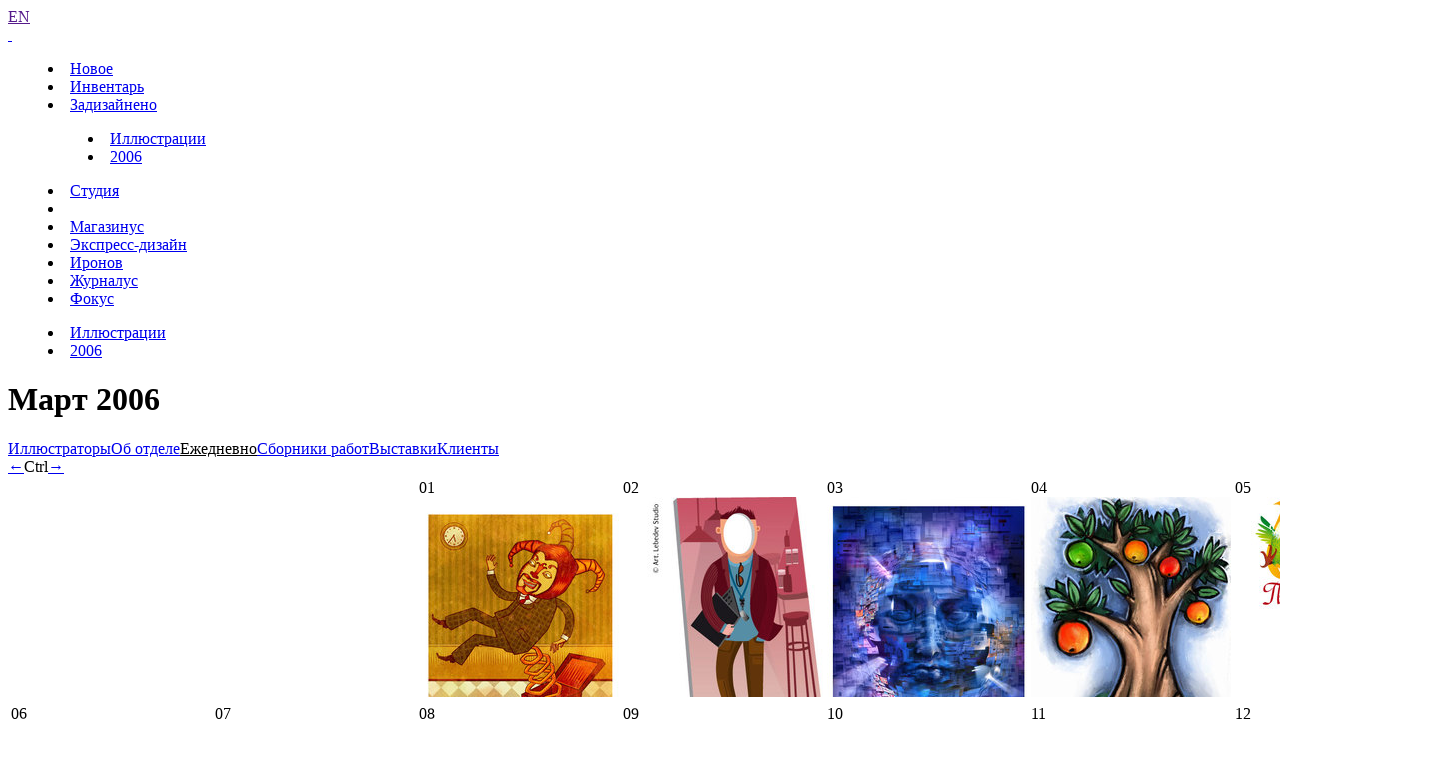

--- FILE ---
content_type: text/html; charset=UTF-8
request_url: https://www.artlebedev.ru/everything/illustrations/2006/03/
body_size: 3585
content:
<!DOCTYPE html>
<!-- Copyright (c) Art. Lebedev Studio | http://www.artlebedev.ru/ -->
<html lang="RU" class="lang-ru no-js">
<head>
<title>Иллюстрации за март 2006</title>
<meta charset="utf-8" />
<meta name="viewport" content="width=device-width, initial-scale=1.0" />
<meta http-equiv="X-UA-Compatible" content="IE=edge" />
<meta name="theme-color" content="#4149f2">
<link rel="mask-icon" href="https://img.artlebedev.ru/icons/pin-safari.svg" color="#ed462f" />
<link rel="shortcut icon" href="https://img.artlebedev.ru/icons/favicon-set.ico" />
<link rel="alternate" type="application/rss+xml" title="RSS" href="https://www.artlebedev.ru/news.rdf" />
<link rel="apple-touch-icon" href="https://img.artlebedev.ru/icons/touch-icon-iphone.png" />
<link rel="apple-touch-icon" sizes="76x76" href="https://img.artlebedev.ru/icons/touch-icon-ipad.png" />
<link rel="apple-touch-icon" sizes="120x120" href="https://img.artlebedev.ru/icons/touch-icon-iphone-retina.png" />
<link rel="apple-touch-icon" sizes="152x152" href="https://img.artlebedev.ru/icons/touch-icon-ipad-retina.png" />
<link rel="stylesheet" type="text/css" href="https://img.artlebedev.ru/svalka/header-2016/v2/rev_1768237063/main.min.css" />
<link rel="stylesheet" type="text/css" href="/svalka/header-2016/v2/modules/worker-popup/css.css?1615418575" />
<link rel="stylesheet" type="text/css" crossorigin="" href="https://login.artlebedev.ru/assets/index.css" />
<script src="https://img.artlebedev.ru/svalka/header-2016/v2/rev_1768354768/main.min.js"></script>
<script src="https://img.artlebedev.ru/svalka/header-2016/v2/src/vue-resource.min.js"></script>
<script type="module" crossorigin="" src="https://login.artlebedev.ru/assets/index.js"></script>
</head>
<body class="header-2021 with-submenu">
<div class="als-body-wrap">
<div class="als-header-2021-padding"></div>
<div class="als-header-wrap-2021-outer"><div class="als-header-wrap-2021" id="als-header-wrap-2021">
<div class="als-header-wrap-2021-inner">
<div class="als-header-2021-mobile-trigger"></div>
<div class="als-header-2021-logo-container">
<div class="als-header-2023-logo" data-lang="RU"><a href="/"></a></div>
</div>
<div class="als-header-2021-buttons">
<a class="als-header-2021-nav-item-lang als-header-2021-nav-item" href="">EN</a>
<div class="als-header-2021-buttons-right">
<div class="site-als-login-button"><div id="als-login-button"></div></div><a href="/search/" class="als-header-2021-nav-item als-header-2021-buttons-search" data-toggle="als-search">&nbsp;</a>
</div>
</div>
<div class="als-header-2021-bottom">
<div class="als-header-2021-nav"><div class="als-header-2021-nav-scroll-container"><div class="als-header-2021-nav-container"><div class="als-header-2021-nav-wrapper">
<menu class="clearfix with-padding"><li><a class="als-header-2021-nav-item" href="/">Новое</a></li><li><a class="als-header-2021-nav-item" href="/tools/">Инвентарь</a></li><li class="active"><a id="menu-works" class="als-header-2021-nav-item" href="/everything/">Задизайнено</a><menu class="main-menu-submenu-2021"><li><a class="als-header-2021-nav-item" href="/everything/illustrations/">Иллюстрации</a></li><li><a class="als-header-2021-nav-item" href="/everything/illustrations/2006/">2006</a></li></menu></li><li><a class="als-header-2021-nav-item" href="/studio/">Студия</a></li><li><div class="divider"></div></li><li><a class="als-header-2021-nav-item" href="https://store.artlebedev.ru/">Магазинус</a></li><li><a class="als-header-2021-nav-item" href="/express-design/"><nobr>Экспресс-дизайн</nobr></a></li><li><a class="als-header-2021-nav-item" href="https://ironov.artlebedev.ru/?utm_source=studio&utm_medium=main&utm_campaign=menu">Иронов</a></li><li><a class="als-header-2021-nav-item" href="https://zhurnalus.artlebedev.ru">Журналус</a></li><li><a class="als-header-2021-nav-item" href="https://fokus.artlebedev.ru/">Фокус</a></li></menu>
</div></div></div></div>
</div>
<div class="submenu-tablet-2021-wrapper"><menu class="submenu-tablet-2021">
<li><a href="/everything/illustrations/">Иллюстрации</a></li>
<li><a href="/everything/illustrations/2006/">2006</a></li>
</menu></div>
</div>
</div></div>
<script>alsHeader2021.init()</script>
<div class="als-content-wrap" data-als-search="wrapper">
<div class="als-text everyday-rubric-container">	<div class="als-text-title"><h1>Март 2006</h1></div>
<div class="als-tabs"><a href="/everything/illustrations/"><ins>Иллюстраторы</ins></a><a href="/everything/illustrations/about/"><ins>Об отделе</ins></a><span><ins>Ежедневно</ins></span><a href="/everything/illustrations/monthly/"><ins>Сборники работ</ins></a><a href="/everything/illustrations/exhibitions/"><ins>Выставки</ins></a><a href="/everything/illustrations/clients/"><ins>Клиенты</ins></a></div>
<div class="everyday-month-calendar-nav">
<a href="/everything/illustrations/2006/02/" id="als-nav-left">&larr;</a><span class="ctrl ctrl-replace-alt">Ctrl</span><a href="/everything/illustrations/2006/04/" id="als-nav-right">&rarr;</a>
</div>
<div class="everyday-month-calendar-month">
<table class="everyday-month-calendar">
<tr>
<td></td>
<td></td>
<td>
<span>01</span>
<a href="/everything/illustrations/2006/03/01/"><img src="https://img.artlebedev.ru/everything/illustrations/i/200/2973654611196fe2.jpg" /></a>
</td>
<td>
<span>02</span>
<a href="/everything/illustrations/2006/03/02/"><img src="https://img.artlebedev.ru/everything/illustrations/i/200/6f3e410c188a2540.jpg" /></a>
</td>
<td>
<span>03</span>
<a href="/everything/illustrations/2006/03/03/"><img src="https://img.artlebedev.ru/everything/illustrations/i/200/5c390f4a4d368b97.jpg" /></a>
</td>
<td class="weekend">
<span>04</span>
<a href="/everything/illustrations/2006/03/04/"><img src="https://img.artlebedev.ru/everything/illustrations/i/200/2960037e6eda6d32.jpg" /></a>
</td>
<td class="weekend">
<span>05</span>
<a href="/everything/illustrations/2006/03/05/"><img src="https://img.artlebedev.ru/everything/illustrations/i/200/2198ee9b6eef61e8.jpg" /></a>
</td>
</tr><tr>
<td>
<span>06</span>
<a href="/everything/illustrations/2006/03/06/"><img src="https://img.artlebedev.ru/everything/illustrations/i/200/66cb896d4c7a5743.jpg" /></a>
</td>
<td>
<span>07</span>
<a href="/everything/illustrations/2006/03/07/"><img src="https://img.artlebedev.ru/everything/illustrations/i/200/50a214df5e820c5b.jpg" /></a>
</td>
<td>
<span>08</span>
<a href="/everything/illustrations/2006/03/08/"><img src="https://img.artlebedev.ru/everything/illustrations/i/200/30f18f7c4d238f47.jpg" /></a>
</td>
<td>
<span>09</span>
<a href="/everything/illustrations/2006/03/09/"><img src="https://img.artlebedev.ru/everything/illustrations/i/200/0aad1fb448dd52c5.jpg" /></a>
</td>
<td>
<span>10</span>
<a href="/everything/illustrations/2006/03/10/"><img src="https://img.artlebedev.ru/everything/illustrations/i/200/510d46bd00a39ce0.jpg" /></a>
</td>
<td class="weekend">
<span>11</span>
<a href="/everything/illustrations/2006/03/11/"><img src="https://img.artlebedev.ru/everything/illustrations/i/200/4935be551951bd51.jpg" /></a>
</td>
<td class="weekend">
<span>12</span>
<a href="/everything/illustrations/2006/03/12/"><img src="https://img.artlebedev.ru/everything/illustrations/i/200/6e9a2e032430a3ef.jpg" /></a>
</td>
</tr><tr>
<td>
<span>13</span>
<a href="/everything/illustrations/2006/03/13/"><img src="https://img.artlebedev.ru/everything/illustrations/i/200/0c28581b1c5ffe5c.jpg" /></a>
</td>
<td>
<span>14</span>
<a href="/everything/illustrations/2006/03/14/"><img src="https://img.artlebedev.ru/everything/illustrations/i/200/0162824a10e8eaf8.jpg" /></a>
</td>
<td>
<span>15</span>
<a href="/everything/illustrations/2006/03/15/"><img src="https://img.artlebedev.ru/everything/illustrations/i/200/184348c92d33c72a.jpg" /></a>
</td>
<td>
<span>16</span>
<a href="/everything/illustrations/2006/03/16/"><img src="https://img.artlebedev.ru/everything/illustrations/i/200/24bb420b3dca4028.jpg" /></a>
</td>
<td>
<span>17</span>
<a href="/everything/illustrations/2006/03/17/"><img src="https://img.artlebedev.ru/everything/illustrations/i/200/1957bd7e470fdc6e.jpg" /></a>
</td>
<td class="weekend">
<span>18</span>
<a href="/everything/illustrations/2006/03/18/"><img src="https://img.artlebedev.ru/everything/illustrations/i/200/27ddae002aa707fe.jpg" /></a>
</td>
<td class="weekend">
<span>19</span>
<a href="/everything/illustrations/2006/03/19/"><img src="https://img.artlebedev.ru/everything/illustrations/i/200/0acb54da1e1c6e7f.jpg" /></a>
</td>
</tr><tr>
<td>
<span>20</span>
<a href="/everything/illustrations/2006/03/20/"><img src="https://img.artlebedev.ru/everything/illustrations/i/200/3cf613813ae57078.jpg" /></a>
</td>
<td>
<span>21</span>
<a href="/everything/illustrations/2006/03/21/"><img src="https://img.artlebedev.ru/everything/illustrations/i/200/6b43fe730cba837b.jpg" /></a>
</td>
<td>
<span>22</span>
<a href="/everything/illustrations/2006/03/22/"><img src="https://img.artlebedev.ru/everything/illustrations/i/200/31323ef1645b8e7d.jpg" /></a>
</td>
<td>
<span>23</span>
<a href="/everything/illustrations/2006/03/23/"><img src="https://img.artlebedev.ru/everything/illustrations/i/200/5e04dc9d3463e3ee.jpg" /></a>
</td>
<td>
<span>24</span>
<a href="/everything/illustrations/2006/03/24/"><img src="https://img.artlebedev.ru/everything/illustrations/i/200/0856393a7b53eb9c.jpg" /></a>
</td>
<td class="weekend">
<span>25</span>
<a href="/everything/illustrations/2006/03/25/"><img src="https://img.artlebedev.ru/everything/illustrations/i/200/5aae278177ec708f.jpg" /></a>
</td>
<td class="weekend">
<span>26</span>
<a href="/everything/illustrations/2006/03/26/"><img src="https://img.artlebedev.ru/everything/illustrations/i/200/25fe10d50733d930.jpg" /></a>
</td>
</tr><tr>
<td>
<span>27</span>
<a href="/everything/illustrations/2006/03/27/"><img src="https://img.artlebedev.ru/everything/illustrations/i/200/6d9b68a251ee5a71.jpg" /></a>
</td>
<td>
<span>28</span>
<a href="/everything/illustrations/2006/03/28/"><img src="https://img.artlebedev.ru/everything/illustrations/i/200/45b079f41f0a55df.jpg" /></a>
</td>
<td>
<span>29</span>
<a href="/everything/illustrations/2006/03/29/"><img src="https://img.artlebedev.ru/everything/illustrations/i/200/5638b7295fff7249.jpg" /></a>
</td>
<td>
<span>30</span>
<a href="/everything/illustrations/2006/03/30/"><img src="https://img.artlebedev.ru/everything/illustrations/i/200/0b874a006c7e67b8.jpg" /></a>
</td>
<td>
<span>31</span>
<a href="/everything/illustrations/2006/03/31/"><img src="https://img.artlebedev.ru/everything/illustrations/i/200/23c4748665df97fc.jpg" /></a>
</td>
<td></td>
<td></td>
</tr>
</table>
</div>
</div>
</div>
<div class="als-footer-wrap" data-als-search="footer">
<footer class="main-footer als-footer-wrap">
<div class="likes no_print">
<link rel="stylesheet" type="text/css" href="https://img.artlebedev.ru/svalka/header-2016/v2/modules/sh/sh-v2.css" />
<div id="sh-likes"></div>
<script src="https://img.artlebedev.ru/svalka/header-2016/v2/modules/sh/sh-with-code-v2.min.js" async></script>
</div>
<div class="als-footer-v2">
© 1995–2026 <a href="/">Студия Артемия Лебедева</a><br />
<div class="als-footer-v2-links">
<a href="mailto:mailbox@artlebedev.ru">mailbox@artlebedev.ru</a>, <a href="/studio/location/">адреса и телефоны</a>
</div>
</div>
</footer>
</div>
</div>
<script src="https://metricus.artlebedev.ru/init.js" async></script>
<noscript><img src="//metricus.artlebedev.ru/dot.gif" style="position:absolute; left:-9999px;" alt="" /></noscript>
<script>
(function(){
window.ldfdr = window.ldfdr || {};
(function(d, s, ss, fs){
fs = d.getElementsByTagName(s)[0];
function ce(src){
var cs = d.createElement(s);
cs.src = src;
setTimeout(function(){fs.parentNode.insertBefore(cs,fs)}, 1);
}
ce(ss);
})(document, 'script', 'https://sc.lfeeder.com/lftracker_v1_DzLR5a59BWnaBoQ2.js');
})();
</script>
<script> (function(){ window.ldfdr = window.ldfdr || {}; (function(d, s, ss, fs){ fs = d.getElementsByTagName(s)[0]; function ce(src){ var cs = d.createElement(s); cs.src = src; setTimeout(function(){fs.parentNode.insertBefore(cs,fs)}, 1); } ce(ss); })(document, 'script', 'https://sc.lfeeder.com/lftracker_v1_kn9Eq4RDm3K8RlvP.js'); })(); </script>
<!-- Google Tag Manager -->
<script>(function(w,d,s,l,i){w[l]=w[l]||[];w[l].push({'gtm.start':
new Date().getTime(),event:'gtm.js'});var f=d.getElementsByTagName(s)[0],
j=d.createElement(s),dl=l!='dataLayer'?'&l='+l:'';j.async=true;j.src=
'https://www.googletagmanager.com/gtm.js?id='+i+dl;f.parentNode.insertBefore(j,f);
})(window,document,'script','dataLayer','GTM-PB9DFL3');</script>
<!-- End Google Tag Manager -->
<!-- Google Tag Manager (noscript) -->
<noscript><iframe src="https://www.googletagmanager.com/ns.html?id=GTM-PB9DFL3"
height="0" width="0" style="display:none;visibility:hidden"></iframe></noscript>
<!-- End Google Tag Manager (noscript) -->
<div class="als-expressform-open" id="als-expressform-open">
<div class="als-expressform-open-bg"></div>
<div class="als-expressform-open-text">Заказать дизайн...</div>
</div>
<div id="als-login-forms"></div>
</body>
</html>
